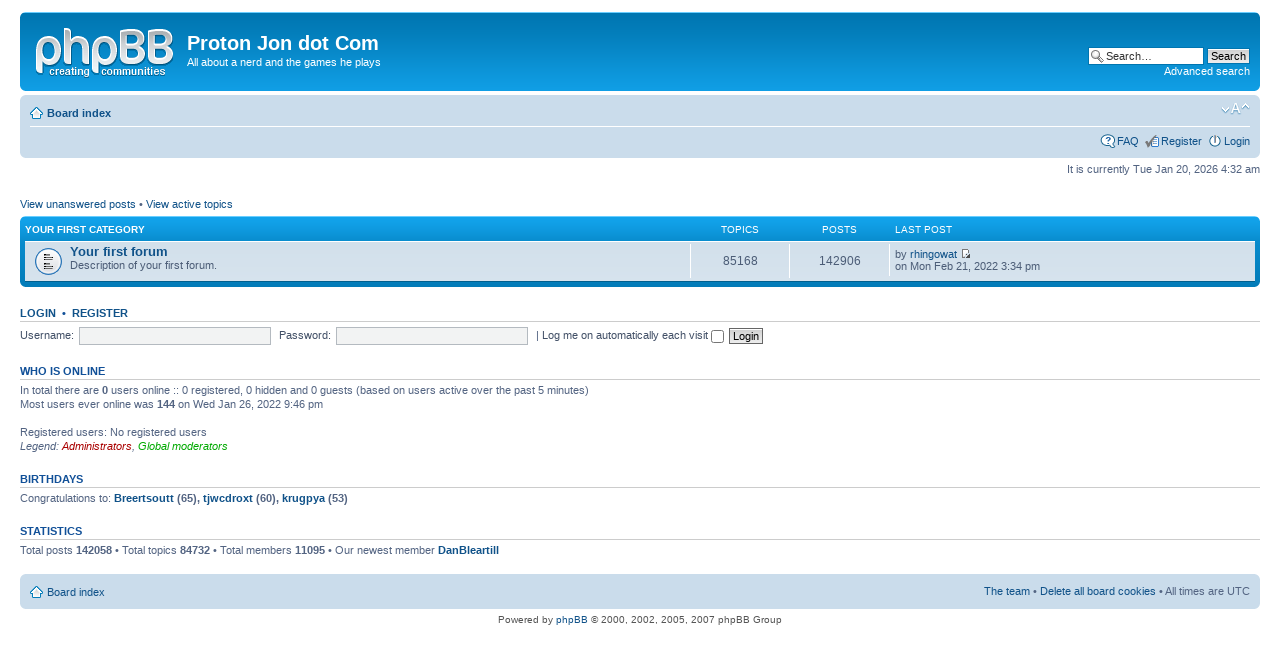

--- FILE ---
content_type: text/html; charset=UTF-8
request_url: http://forum.protonjon.com/index.php?sid=98e53e9fe64ff1aa50ae942ce967ae02
body_size: 3765
content:
<!DOCTYPE html PUBLIC "-//W3C//DTD XHTML 1.0 Strict//EN" "http://www.w3.org/TR/xhtml1/DTD/xhtml1-strict.dtd">
<html xmlns="http://www.w3.org/1999/xhtml" dir="ltr" lang="en-gb" xml:lang="en-gb">
<head>

<meta http-equiv="content-type" content="text/html; charset=UTF-8" />
<meta http-equiv="content-style-type" content="text/css" />
<meta http-equiv="content-language" content="en-gb" />
<meta http-equiv="imagetoolbar" content="no" />
<meta name="resource-type" content="document" />
<meta name="distribution" content="global" />
<meta name="copyright" content="2000, 2002, 2005, 2007 phpBB Group" />
<meta name="keywords" content="" />
<meta name="description" content="" />
<title>Proton Jon dot Com &bull; Index page</title>

<!--
	phpBB style name: prosilver
	Based on style:   prosilver (this is the default phpBB3 style)
	Original author:  Tom Beddard ( http://www.subBlue.com/ )
	Modified by:      
	
	NOTE: This page was generated by phpBB, the free open-source bulletin board package.
	      The phpBB Group is not responsible for the content of this page and forum. For more information
	      about phpBB please visit http://www.phpbb.com
-->

<script type="text/javascript">
// <![CDATA[
	var jump_page = 'Enter the page number you wish to go to.:';
	var on_page = '';
	var per_page = '';
	var base_url = '';
	var style_cookie = 'phpBBstyle';
	var onload_functions = new Array();
	var onunload_functions = new Array();

	
	/**
	* Find a member
	*/
	function find_username(url)
	{
		popup(url, 760, 570, '_usersearch');
		return false;
	}

	/**
	* New function for handling multiple calls to window.onload and window.unload by pentapenguin
	*/
	window.onload = function()
	{
		for (var i = 0; i < onload_functions.length; i++)
		{
			eval(onload_functions[i]);
		}
	}

	window.onunload = function()
	{
		for (var i = 0; i < onunload_functions.length; i++)
		{
			eval(onunload_functions[i]);
		}
	}

// ]]>
</script>
<script type="text/javascript" src="./styles/prosilver/template/styleswitcher.js"></script>
<script type="text/javascript" src="./styles/prosilver/template/forum_fn.js"></script>

<link href="./styles/prosilver/theme/print.css" rel="stylesheet" type="text/css" media="print" title="printonly" />
<link href="./style.php?sid=fe389a7f3eebbbbbe3e7a5a8774f98f0&amp;id=1&amp;lang=en" rel="stylesheet" type="text/css" media="screen, projection" />

<link href="./styles/prosilver/theme/normal.css" rel="stylesheet" type="text/css" title="A" />
<link href="./styles/prosilver/theme/medium.css" rel="alternate stylesheet" type="text/css" title="A+" />
<link href="./styles/prosilver/theme/large.css" rel="alternate stylesheet" type="text/css" title="A++" />


</head>

<body id="phpbb" class="section-index ltr">

<div id="wrap">
	<a id="top" name="top" accesskey="t"></a>
	<div id="page-header">
		<div class="headerbar">
			<div class="inner"><span class="corners-top"><span></span></span>

			<div id="site-description">
				<a href="./index.php?sid=fe389a7f3eebbbbbe3e7a5a8774f98f0" title="Board index" id="logo"><img src="./styles/prosilver/imageset/site_logo.gif" width="139" height="52" alt="" title="" /></a>
				<h1>Proton Jon dot Com</h1>
				<p>All about a nerd and the games he plays</p>
				<p style="display: none;"><a href="#start_here">Skip to content</a></p>
			</div>

					<div id="search-box">
				<form action="./search.php?sid=fe389a7f3eebbbbbe3e7a5a8774f98f0" method="post" id="search">
				<fieldset>
					<input name="keywords" id="keywords" type="text" maxlength="128" title="Search for keywords" class="inputbox search" value="Search…" onclick="if(this.value=='Search…')this.value='';" onblur="if(this.value=='')this.value='Search…';" /> 
					<input class="button2" value="Search" type="submit" /><br />
					<a href="./search.php?sid=fe389a7f3eebbbbbe3e7a5a8774f98f0" title="View the advanced search options">Advanced search</a> 				</fieldset>
				</form>
			</div>
		
			<span class="corners-bottom"><span></span></span></div>
		</div>

		<div class="navbar">
			<div class="inner"><span class="corners-top"><span></span></span>

			<ul class="linklist navlinks">
				<li class="icon-home"><a href="./index.php?sid=fe389a7f3eebbbbbe3e7a5a8774f98f0" accesskey="h">Board index</a> </li>

				<li class="rightside"><a href="#" onclick="fontsizeup(); return false;" onkeypress="fontsizeup(); return false;" class="fontsize" title="Change font size">Change font size</a></li>

							</ul>

			
			<ul class="linklist rightside">
				<li class="icon-faq"><a href="./faq.php?sid=fe389a7f3eebbbbbe3e7a5a8774f98f0" title="Frequently Asked Questions">FAQ</a></li>
				<li class="icon-register"><a href="./ucp.php?mode=register&amp;sid=fe389a7f3eebbbbbe3e7a5a8774f98f0">Register</a></li>					<li class="icon-logout"><a href="./ucp.php?mode=login&amp;sid=fe389a7f3eebbbbbe3e7a5a8774f98f0" title="Login" accesskey="l">Login</a></li>
							</ul>

			<span class="corners-bottom"><span></span></span></div>
		</div>

	</div>

	<a name="start_here"></a>
	<div id="page-body">
		
		 
<p class="right">It is currently Tue Jan 20, 2026 4:32 am</p>
<ul class="linklist">
			<li><a href="./search.php?search_id=unanswered&amp;sid=fe389a7f3eebbbbbe3e7a5a8774f98f0">View unanswered posts</a> &bull; <a href="./search.php?search_id=active_topics&amp;sid=fe389a7f3eebbbbbe3e7a5a8774f98f0">View active topics</a></li>
	</ul>
		<div class="forabg">
			<div class="inner"><span class="corners-top"><span></span></span>
			<ul class="topiclist">
				<li class="header">
					<dl class="icon">
						<dt><a href="./viewforum.php?f=1&amp;sid=fe389a7f3eebbbbbe3e7a5a8774f98f0">Your first category</a></dt>
						<dd class="topics">Topics</dd>
						<dd class="posts">Posts</dd>
						<dd class="lastpost"><span>Last post</span></dd>
					</dl>
				</li>
			</ul>
			<ul class="topiclist forums">
			<li class="row">
			<dl class="icon" style="background-image: url(./styles/prosilver/imageset/forum_read.gif); background-repeat: no-repeat;">
				<dt title="No new posts">
										<a href="./viewforum.php?f=2&amp;sid=fe389a7f3eebbbbbe3e7a5a8774f98f0" class="forumtitle">Your first forum</a><br />
					Description of your first forum.									</dt>
									<dd class="topics">85168 <dfn>Topics</dfn></dd>
					<dd class="posts">142906 <dfn>Posts</dfn></dd>
					<dd class="lastpost"><span>
						<dfn>Last post</dfn> by <a href="./memberlist.php?mode=viewprofile&amp;u=9133&amp;sid=fe389a7f3eebbbbbe3e7a5a8774f98f0">rhingowat</a>						<a href="./viewtopic.php?f=2&amp;p=142907&amp;sid=fe389a7f3eebbbbbe3e7a5a8774f98f0#p142907"><img src="./styles/prosilver/imageset/icon_topic_latest.gif" width="11" height="9" alt="View the latest post" title="View the latest post" /></a> <br />on Mon Feb 21, 2022 3:34 pm</span>
					</dd>
							</dl>
		</li>
				</ul>

			<span class="corners-bottom"><span></span></span></div>
		</div>
		<form method="post" action="./ucp.php?mode=login&amp;sid=fe389a7f3eebbbbbe3e7a5a8774f98f0" class="headerspace">
	<h3><a href="./ucp.php?mode=login&amp;sid=fe389a7f3eebbbbbe3e7a5a8774f98f0">Login</a>&nbsp; &bull; &nbsp;<a href="./ucp.php?mode=register&amp;sid=fe389a7f3eebbbbbe3e7a5a8774f98f0">Register</a></h3>
		<fieldset class="quick-login">
			<label for="username">Username:</label>&nbsp;<input type="text" name="username" id="username" size="10" class="inputbox" title="Username" />  
			<label for="password">Password:</label>&nbsp;<input type="password" name="password" id="password" size="10" class="inputbox" title="Password" />
							| <label for="autologin">Log me on automatically each visit <input type="checkbox" name="autologin" id="autologin" /></label>
						<input type="submit" name="login" value="Login" class="button2" />
		</fieldset>
	</form>
<h3>Who is online</h3>	<p>In total there are <strong>0</strong> users online :: 0 registered, 0 hidden and 0 guests (based on users active over the past 5 minutes)<br />Most users ever online was <strong>144</strong> on Wed Jan 26, 2022 9:46 pm<br /> <br />Registered users: No registered users	<br /><em>Legend: <a style="color:#AA0000" href="./memberlist.php?mode=group&amp;g=5&amp;sid=fe389a7f3eebbbbbe3e7a5a8774f98f0">Administrators</a>, <a style="color:#00AA00" href="./memberlist.php?mode=group&amp;g=4&amp;sid=fe389a7f3eebbbbbe3e7a5a8774f98f0">Global moderators</a></em></p>
	<h3>Birthdays</h3>
	<p>Congratulations to: <strong><a href="./memberlist.php?mode=viewprofile&amp;u=68&amp;sid=fe389a7f3eebbbbbe3e7a5a8774f98f0">Breertsoutt</a> (65), <a href="./memberlist.php?mode=viewprofile&amp;u=683&amp;sid=fe389a7f3eebbbbbe3e7a5a8774f98f0">tjwcdroxt</a> (60), <a href="./memberlist.php?mode=viewprofile&amp;u=129&amp;sid=fe389a7f3eebbbbbe3e7a5a8774f98f0">krugpya</a> (53)</strong></p>
	<h3>Statistics</h3>
	<p>Total posts <strong>142058</strong> &bull; Total topics <strong>84732</strong> &bull; Total members <strong>11095</strong> &bull; Our newest member <strong><a href="./memberlist.php?mode=viewprofile&amp;u=11180&amp;sid=fe389a7f3eebbbbbe3e7a5a8774f98f0">DanBleartill</a></strong></p>
</div>

<div id="page-footer">

	<div class="navbar">
		<div class="inner"><span class="corners-top"><span></span></span>

		<ul class="linklist">
			<li class="icon-home"><a href="./index.php?sid=fe389a7f3eebbbbbe3e7a5a8774f98f0" accesskey="h">Board index</a></li>
							<li class="rightside"><a href="./memberlist.php?mode=leaders&amp;sid=fe389a7f3eebbbbbe3e7a5a8774f98f0">The team</a> &bull; <a href="./ucp.php?mode=delete_cookies&amp;sid=fe389a7f3eebbbbbe3e7a5a8774f98f0">Delete all board cookies</a> &bull; All times are UTC </li>
		</ul>

		<span class="corners-bottom"><span></span></span></div>
	</div>
	
<!--
	We request you retain the full copyright notice below including the link to www.phpbb.com.
	This not only gives respect to the large amount of time given freely by the developers
	but also helps build interest, traffic and use of phpBB3. If you (honestly) cannot retain
	the full copyright we ask you at least leave in place the "Powered by phpBB" line, with
	"phpBB" linked to www.phpbb.com. If you refuse to include even this then support on our
	forums may be affected.

	The phpBB Group : 2006
//-->

	<div class="copyright">Powered by <a href="http://www.phpbb.com/">phpBB</a> &copy; 2000, 2002, 2005, 2007 phpBB Group
			</div>
</div>

</div>

<div>
	<a id="bottom" name="bottom" accesskey="z"></a>
	</div>

</body>
</html>